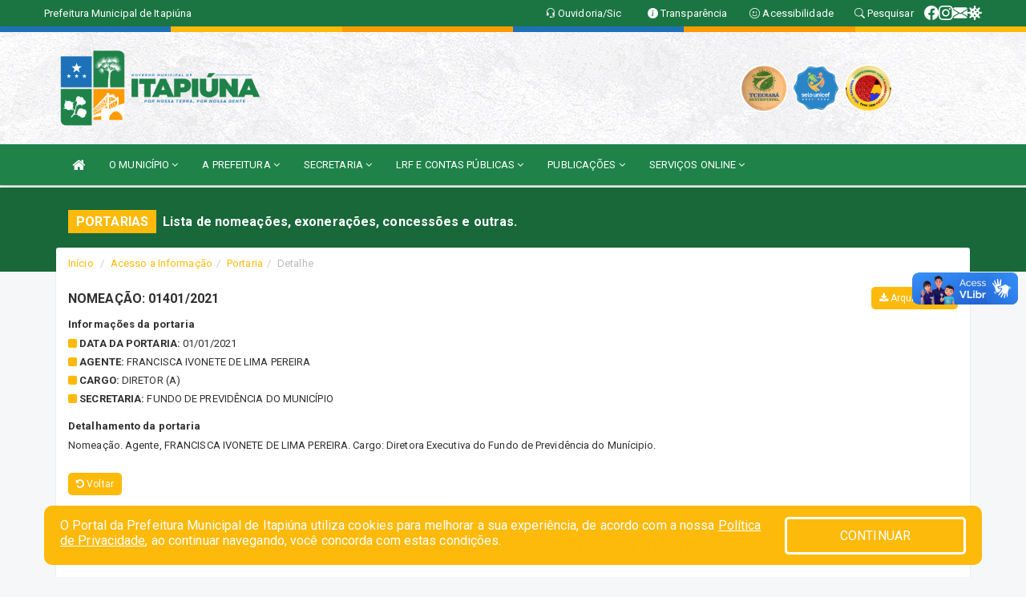

--- FILE ---
content_type: text/html; charset=utf-8
request_url: https://www.google.com/recaptcha/enterprise/anchor?ar=1&k=6Lfpno0rAAAAAKLuHiMwU8-MdXdGCKY9-FdmjwEF&co=aHR0cHM6Ly9pdGFwaXVuYS5jZS5nb3YuYnI6NDQz&hl=en&v=PoyoqOPhxBO7pBk68S4YbpHZ&size=normal&anchor-ms=40000&execute-ms=30000&cb=n4l8k7y4ihb2
body_size: 49520
content:
<!DOCTYPE HTML><html dir="ltr" lang="en"><head><meta http-equiv="Content-Type" content="text/html; charset=UTF-8">
<meta http-equiv="X-UA-Compatible" content="IE=edge">
<title>reCAPTCHA</title>
<style type="text/css">
/* cyrillic-ext */
@font-face {
  font-family: 'Roboto';
  font-style: normal;
  font-weight: 400;
  font-stretch: 100%;
  src: url(//fonts.gstatic.com/s/roboto/v48/KFO7CnqEu92Fr1ME7kSn66aGLdTylUAMa3GUBHMdazTgWw.woff2) format('woff2');
  unicode-range: U+0460-052F, U+1C80-1C8A, U+20B4, U+2DE0-2DFF, U+A640-A69F, U+FE2E-FE2F;
}
/* cyrillic */
@font-face {
  font-family: 'Roboto';
  font-style: normal;
  font-weight: 400;
  font-stretch: 100%;
  src: url(//fonts.gstatic.com/s/roboto/v48/KFO7CnqEu92Fr1ME7kSn66aGLdTylUAMa3iUBHMdazTgWw.woff2) format('woff2');
  unicode-range: U+0301, U+0400-045F, U+0490-0491, U+04B0-04B1, U+2116;
}
/* greek-ext */
@font-face {
  font-family: 'Roboto';
  font-style: normal;
  font-weight: 400;
  font-stretch: 100%;
  src: url(//fonts.gstatic.com/s/roboto/v48/KFO7CnqEu92Fr1ME7kSn66aGLdTylUAMa3CUBHMdazTgWw.woff2) format('woff2');
  unicode-range: U+1F00-1FFF;
}
/* greek */
@font-face {
  font-family: 'Roboto';
  font-style: normal;
  font-weight: 400;
  font-stretch: 100%;
  src: url(//fonts.gstatic.com/s/roboto/v48/KFO7CnqEu92Fr1ME7kSn66aGLdTylUAMa3-UBHMdazTgWw.woff2) format('woff2');
  unicode-range: U+0370-0377, U+037A-037F, U+0384-038A, U+038C, U+038E-03A1, U+03A3-03FF;
}
/* math */
@font-face {
  font-family: 'Roboto';
  font-style: normal;
  font-weight: 400;
  font-stretch: 100%;
  src: url(//fonts.gstatic.com/s/roboto/v48/KFO7CnqEu92Fr1ME7kSn66aGLdTylUAMawCUBHMdazTgWw.woff2) format('woff2');
  unicode-range: U+0302-0303, U+0305, U+0307-0308, U+0310, U+0312, U+0315, U+031A, U+0326-0327, U+032C, U+032F-0330, U+0332-0333, U+0338, U+033A, U+0346, U+034D, U+0391-03A1, U+03A3-03A9, U+03B1-03C9, U+03D1, U+03D5-03D6, U+03F0-03F1, U+03F4-03F5, U+2016-2017, U+2034-2038, U+203C, U+2040, U+2043, U+2047, U+2050, U+2057, U+205F, U+2070-2071, U+2074-208E, U+2090-209C, U+20D0-20DC, U+20E1, U+20E5-20EF, U+2100-2112, U+2114-2115, U+2117-2121, U+2123-214F, U+2190, U+2192, U+2194-21AE, U+21B0-21E5, U+21F1-21F2, U+21F4-2211, U+2213-2214, U+2216-22FF, U+2308-230B, U+2310, U+2319, U+231C-2321, U+2336-237A, U+237C, U+2395, U+239B-23B7, U+23D0, U+23DC-23E1, U+2474-2475, U+25AF, U+25B3, U+25B7, U+25BD, U+25C1, U+25CA, U+25CC, U+25FB, U+266D-266F, U+27C0-27FF, U+2900-2AFF, U+2B0E-2B11, U+2B30-2B4C, U+2BFE, U+3030, U+FF5B, U+FF5D, U+1D400-1D7FF, U+1EE00-1EEFF;
}
/* symbols */
@font-face {
  font-family: 'Roboto';
  font-style: normal;
  font-weight: 400;
  font-stretch: 100%;
  src: url(//fonts.gstatic.com/s/roboto/v48/KFO7CnqEu92Fr1ME7kSn66aGLdTylUAMaxKUBHMdazTgWw.woff2) format('woff2');
  unicode-range: U+0001-000C, U+000E-001F, U+007F-009F, U+20DD-20E0, U+20E2-20E4, U+2150-218F, U+2190, U+2192, U+2194-2199, U+21AF, U+21E6-21F0, U+21F3, U+2218-2219, U+2299, U+22C4-22C6, U+2300-243F, U+2440-244A, U+2460-24FF, U+25A0-27BF, U+2800-28FF, U+2921-2922, U+2981, U+29BF, U+29EB, U+2B00-2BFF, U+4DC0-4DFF, U+FFF9-FFFB, U+10140-1018E, U+10190-1019C, U+101A0, U+101D0-101FD, U+102E0-102FB, U+10E60-10E7E, U+1D2C0-1D2D3, U+1D2E0-1D37F, U+1F000-1F0FF, U+1F100-1F1AD, U+1F1E6-1F1FF, U+1F30D-1F30F, U+1F315, U+1F31C, U+1F31E, U+1F320-1F32C, U+1F336, U+1F378, U+1F37D, U+1F382, U+1F393-1F39F, U+1F3A7-1F3A8, U+1F3AC-1F3AF, U+1F3C2, U+1F3C4-1F3C6, U+1F3CA-1F3CE, U+1F3D4-1F3E0, U+1F3ED, U+1F3F1-1F3F3, U+1F3F5-1F3F7, U+1F408, U+1F415, U+1F41F, U+1F426, U+1F43F, U+1F441-1F442, U+1F444, U+1F446-1F449, U+1F44C-1F44E, U+1F453, U+1F46A, U+1F47D, U+1F4A3, U+1F4B0, U+1F4B3, U+1F4B9, U+1F4BB, U+1F4BF, U+1F4C8-1F4CB, U+1F4D6, U+1F4DA, U+1F4DF, U+1F4E3-1F4E6, U+1F4EA-1F4ED, U+1F4F7, U+1F4F9-1F4FB, U+1F4FD-1F4FE, U+1F503, U+1F507-1F50B, U+1F50D, U+1F512-1F513, U+1F53E-1F54A, U+1F54F-1F5FA, U+1F610, U+1F650-1F67F, U+1F687, U+1F68D, U+1F691, U+1F694, U+1F698, U+1F6AD, U+1F6B2, U+1F6B9-1F6BA, U+1F6BC, U+1F6C6-1F6CF, U+1F6D3-1F6D7, U+1F6E0-1F6EA, U+1F6F0-1F6F3, U+1F6F7-1F6FC, U+1F700-1F7FF, U+1F800-1F80B, U+1F810-1F847, U+1F850-1F859, U+1F860-1F887, U+1F890-1F8AD, U+1F8B0-1F8BB, U+1F8C0-1F8C1, U+1F900-1F90B, U+1F93B, U+1F946, U+1F984, U+1F996, U+1F9E9, U+1FA00-1FA6F, U+1FA70-1FA7C, U+1FA80-1FA89, U+1FA8F-1FAC6, U+1FACE-1FADC, U+1FADF-1FAE9, U+1FAF0-1FAF8, U+1FB00-1FBFF;
}
/* vietnamese */
@font-face {
  font-family: 'Roboto';
  font-style: normal;
  font-weight: 400;
  font-stretch: 100%;
  src: url(//fonts.gstatic.com/s/roboto/v48/KFO7CnqEu92Fr1ME7kSn66aGLdTylUAMa3OUBHMdazTgWw.woff2) format('woff2');
  unicode-range: U+0102-0103, U+0110-0111, U+0128-0129, U+0168-0169, U+01A0-01A1, U+01AF-01B0, U+0300-0301, U+0303-0304, U+0308-0309, U+0323, U+0329, U+1EA0-1EF9, U+20AB;
}
/* latin-ext */
@font-face {
  font-family: 'Roboto';
  font-style: normal;
  font-weight: 400;
  font-stretch: 100%;
  src: url(//fonts.gstatic.com/s/roboto/v48/KFO7CnqEu92Fr1ME7kSn66aGLdTylUAMa3KUBHMdazTgWw.woff2) format('woff2');
  unicode-range: U+0100-02BA, U+02BD-02C5, U+02C7-02CC, U+02CE-02D7, U+02DD-02FF, U+0304, U+0308, U+0329, U+1D00-1DBF, U+1E00-1E9F, U+1EF2-1EFF, U+2020, U+20A0-20AB, U+20AD-20C0, U+2113, U+2C60-2C7F, U+A720-A7FF;
}
/* latin */
@font-face {
  font-family: 'Roboto';
  font-style: normal;
  font-weight: 400;
  font-stretch: 100%;
  src: url(//fonts.gstatic.com/s/roboto/v48/KFO7CnqEu92Fr1ME7kSn66aGLdTylUAMa3yUBHMdazQ.woff2) format('woff2');
  unicode-range: U+0000-00FF, U+0131, U+0152-0153, U+02BB-02BC, U+02C6, U+02DA, U+02DC, U+0304, U+0308, U+0329, U+2000-206F, U+20AC, U+2122, U+2191, U+2193, U+2212, U+2215, U+FEFF, U+FFFD;
}
/* cyrillic-ext */
@font-face {
  font-family: 'Roboto';
  font-style: normal;
  font-weight: 500;
  font-stretch: 100%;
  src: url(//fonts.gstatic.com/s/roboto/v48/KFO7CnqEu92Fr1ME7kSn66aGLdTylUAMa3GUBHMdazTgWw.woff2) format('woff2');
  unicode-range: U+0460-052F, U+1C80-1C8A, U+20B4, U+2DE0-2DFF, U+A640-A69F, U+FE2E-FE2F;
}
/* cyrillic */
@font-face {
  font-family: 'Roboto';
  font-style: normal;
  font-weight: 500;
  font-stretch: 100%;
  src: url(//fonts.gstatic.com/s/roboto/v48/KFO7CnqEu92Fr1ME7kSn66aGLdTylUAMa3iUBHMdazTgWw.woff2) format('woff2');
  unicode-range: U+0301, U+0400-045F, U+0490-0491, U+04B0-04B1, U+2116;
}
/* greek-ext */
@font-face {
  font-family: 'Roboto';
  font-style: normal;
  font-weight: 500;
  font-stretch: 100%;
  src: url(//fonts.gstatic.com/s/roboto/v48/KFO7CnqEu92Fr1ME7kSn66aGLdTylUAMa3CUBHMdazTgWw.woff2) format('woff2');
  unicode-range: U+1F00-1FFF;
}
/* greek */
@font-face {
  font-family: 'Roboto';
  font-style: normal;
  font-weight: 500;
  font-stretch: 100%;
  src: url(//fonts.gstatic.com/s/roboto/v48/KFO7CnqEu92Fr1ME7kSn66aGLdTylUAMa3-UBHMdazTgWw.woff2) format('woff2');
  unicode-range: U+0370-0377, U+037A-037F, U+0384-038A, U+038C, U+038E-03A1, U+03A3-03FF;
}
/* math */
@font-face {
  font-family: 'Roboto';
  font-style: normal;
  font-weight: 500;
  font-stretch: 100%;
  src: url(//fonts.gstatic.com/s/roboto/v48/KFO7CnqEu92Fr1ME7kSn66aGLdTylUAMawCUBHMdazTgWw.woff2) format('woff2');
  unicode-range: U+0302-0303, U+0305, U+0307-0308, U+0310, U+0312, U+0315, U+031A, U+0326-0327, U+032C, U+032F-0330, U+0332-0333, U+0338, U+033A, U+0346, U+034D, U+0391-03A1, U+03A3-03A9, U+03B1-03C9, U+03D1, U+03D5-03D6, U+03F0-03F1, U+03F4-03F5, U+2016-2017, U+2034-2038, U+203C, U+2040, U+2043, U+2047, U+2050, U+2057, U+205F, U+2070-2071, U+2074-208E, U+2090-209C, U+20D0-20DC, U+20E1, U+20E5-20EF, U+2100-2112, U+2114-2115, U+2117-2121, U+2123-214F, U+2190, U+2192, U+2194-21AE, U+21B0-21E5, U+21F1-21F2, U+21F4-2211, U+2213-2214, U+2216-22FF, U+2308-230B, U+2310, U+2319, U+231C-2321, U+2336-237A, U+237C, U+2395, U+239B-23B7, U+23D0, U+23DC-23E1, U+2474-2475, U+25AF, U+25B3, U+25B7, U+25BD, U+25C1, U+25CA, U+25CC, U+25FB, U+266D-266F, U+27C0-27FF, U+2900-2AFF, U+2B0E-2B11, U+2B30-2B4C, U+2BFE, U+3030, U+FF5B, U+FF5D, U+1D400-1D7FF, U+1EE00-1EEFF;
}
/* symbols */
@font-face {
  font-family: 'Roboto';
  font-style: normal;
  font-weight: 500;
  font-stretch: 100%;
  src: url(//fonts.gstatic.com/s/roboto/v48/KFO7CnqEu92Fr1ME7kSn66aGLdTylUAMaxKUBHMdazTgWw.woff2) format('woff2');
  unicode-range: U+0001-000C, U+000E-001F, U+007F-009F, U+20DD-20E0, U+20E2-20E4, U+2150-218F, U+2190, U+2192, U+2194-2199, U+21AF, U+21E6-21F0, U+21F3, U+2218-2219, U+2299, U+22C4-22C6, U+2300-243F, U+2440-244A, U+2460-24FF, U+25A0-27BF, U+2800-28FF, U+2921-2922, U+2981, U+29BF, U+29EB, U+2B00-2BFF, U+4DC0-4DFF, U+FFF9-FFFB, U+10140-1018E, U+10190-1019C, U+101A0, U+101D0-101FD, U+102E0-102FB, U+10E60-10E7E, U+1D2C0-1D2D3, U+1D2E0-1D37F, U+1F000-1F0FF, U+1F100-1F1AD, U+1F1E6-1F1FF, U+1F30D-1F30F, U+1F315, U+1F31C, U+1F31E, U+1F320-1F32C, U+1F336, U+1F378, U+1F37D, U+1F382, U+1F393-1F39F, U+1F3A7-1F3A8, U+1F3AC-1F3AF, U+1F3C2, U+1F3C4-1F3C6, U+1F3CA-1F3CE, U+1F3D4-1F3E0, U+1F3ED, U+1F3F1-1F3F3, U+1F3F5-1F3F7, U+1F408, U+1F415, U+1F41F, U+1F426, U+1F43F, U+1F441-1F442, U+1F444, U+1F446-1F449, U+1F44C-1F44E, U+1F453, U+1F46A, U+1F47D, U+1F4A3, U+1F4B0, U+1F4B3, U+1F4B9, U+1F4BB, U+1F4BF, U+1F4C8-1F4CB, U+1F4D6, U+1F4DA, U+1F4DF, U+1F4E3-1F4E6, U+1F4EA-1F4ED, U+1F4F7, U+1F4F9-1F4FB, U+1F4FD-1F4FE, U+1F503, U+1F507-1F50B, U+1F50D, U+1F512-1F513, U+1F53E-1F54A, U+1F54F-1F5FA, U+1F610, U+1F650-1F67F, U+1F687, U+1F68D, U+1F691, U+1F694, U+1F698, U+1F6AD, U+1F6B2, U+1F6B9-1F6BA, U+1F6BC, U+1F6C6-1F6CF, U+1F6D3-1F6D7, U+1F6E0-1F6EA, U+1F6F0-1F6F3, U+1F6F7-1F6FC, U+1F700-1F7FF, U+1F800-1F80B, U+1F810-1F847, U+1F850-1F859, U+1F860-1F887, U+1F890-1F8AD, U+1F8B0-1F8BB, U+1F8C0-1F8C1, U+1F900-1F90B, U+1F93B, U+1F946, U+1F984, U+1F996, U+1F9E9, U+1FA00-1FA6F, U+1FA70-1FA7C, U+1FA80-1FA89, U+1FA8F-1FAC6, U+1FACE-1FADC, U+1FADF-1FAE9, U+1FAF0-1FAF8, U+1FB00-1FBFF;
}
/* vietnamese */
@font-face {
  font-family: 'Roboto';
  font-style: normal;
  font-weight: 500;
  font-stretch: 100%;
  src: url(//fonts.gstatic.com/s/roboto/v48/KFO7CnqEu92Fr1ME7kSn66aGLdTylUAMa3OUBHMdazTgWw.woff2) format('woff2');
  unicode-range: U+0102-0103, U+0110-0111, U+0128-0129, U+0168-0169, U+01A0-01A1, U+01AF-01B0, U+0300-0301, U+0303-0304, U+0308-0309, U+0323, U+0329, U+1EA0-1EF9, U+20AB;
}
/* latin-ext */
@font-face {
  font-family: 'Roboto';
  font-style: normal;
  font-weight: 500;
  font-stretch: 100%;
  src: url(//fonts.gstatic.com/s/roboto/v48/KFO7CnqEu92Fr1ME7kSn66aGLdTylUAMa3KUBHMdazTgWw.woff2) format('woff2');
  unicode-range: U+0100-02BA, U+02BD-02C5, U+02C7-02CC, U+02CE-02D7, U+02DD-02FF, U+0304, U+0308, U+0329, U+1D00-1DBF, U+1E00-1E9F, U+1EF2-1EFF, U+2020, U+20A0-20AB, U+20AD-20C0, U+2113, U+2C60-2C7F, U+A720-A7FF;
}
/* latin */
@font-face {
  font-family: 'Roboto';
  font-style: normal;
  font-weight: 500;
  font-stretch: 100%;
  src: url(//fonts.gstatic.com/s/roboto/v48/KFO7CnqEu92Fr1ME7kSn66aGLdTylUAMa3yUBHMdazQ.woff2) format('woff2');
  unicode-range: U+0000-00FF, U+0131, U+0152-0153, U+02BB-02BC, U+02C6, U+02DA, U+02DC, U+0304, U+0308, U+0329, U+2000-206F, U+20AC, U+2122, U+2191, U+2193, U+2212, U+2215, U+FEFF, U+FFFD;
}
/* cyrillic-ext */
@font-face {
  font-family: 'Roboto';
  font-style: normal;
  font-weight: 900;
  font-stretch: 100%;
  src: url(//fonts.gstatic.com/s/roboto/v48/KFO7CnqEu92Fr1ME7kSn66aGLdTylUAMa3GUBHMdazTgWw.woff2) format('woff2');
  unicode-range: U+0460-052F, U+1C80-1C8A, U+20B4, U+2DE0-2DFF, U+A640-A69F, U+FE2E-FE2F;
}
/* cyrillic */
@font-face {
  font-family: 'Roboto';
  font-style: normal;
  font-weight: 900;
  font-stretch: 100%;
  src: url(//fonts.gstatic.com/s/roboto/v48/KFO7CnqEu92Fr1ME7kSn66aGLdTylUAMa3iUBHMdazTgWw.woff2) format('woff2');
  unicode-range: U+0301, U+0400-045F, U+0490-0491, U+04B0-04B1, U+2116;
}
/* greek-ext */
@font-face {
  font-family: 'Roboto';
  font-style: normal;
  font-weight: 900;
  font-stretch: 100%;
  src: url(//fonts.gstatic.com/s/roboto/v48/KFO7CnqEu92Fr1ME7kSn66aGLdTylUAMa3CUBHMdazTgWw.woff2) format('woff2');
  unicode-range: U+1F00-1FFF;
}
/* greek */
@font-face {
  font-family: 'Roboto';
  font-style: normal;
  font-weight: 900;
  font-stretch: 100%;
  src: url(//fonts.gstatic.com/s/roboto/v48/KFO7CnqEu92Fr1ME7kSn66aGLdTylUAMa3-UBHMdazTgWw.woff2) format('woff2');
  unicode-range: U+0370-0377, U+037A-037F, U+0384-038A, U+038C, U+038E-03A1, U+03A3-03FF;
}
/* math */
@font-face {
  font-family: 'Roboto';
  font-style: normal;
  font-weight: 900;
  font-stretch: 100%;
  src: url(//fonts.gstatic.com/s/roboto/v48/KFO7CnqEu92Fr1ME7kSn66aGLdTylUAMawCUBHMdazTgWw.woff2) format('woff2');
  unicode-range: U+0302-0303, U+0305, U+0307-0308, U+0310, U+0312, U+0315, U+031A, U+0326-0327, U+032C, U+032F-0330, U+0332-0333, U+0338, U+033A, U+0346, U+034D, U+0391-03A1, U+03A3-03A9, U+03B1-03C9, U+03D1, U+03D5-03D6, U+03F0-03F1, U+03F4-03F5, U+2016-2017, U+2034-2038, U+203C, U+2040, U+2043, U+2047, U+2050, U+2057, U+205F, U+2070-2071, U+2074-208E, U+2090-209C, U+20D0-20DC, U+20E1, U+20E5-20EF, U+2100-2112, U+2114-2115, U+2117-2121, U+2123-214F, U+2190, U+2192, U+2194-21AE, U+21B0-21E5, U+21F1-21F2, U+21F4-2211, U+2213-2214, U+2216-22FF, U+2308-230B, U+2310, U+2319, U+231C-2321, U+2336-237A, U+237C, U+2395, U+239B-23B7, U+23D0, U+23DC-23E1, U+2474-2475, U+25AF, U+25B3, U+25B7, U+25BD, U+25C1, U+25CA, U+25CC, U+25FB, U+266D-266F, U+27C0-27FF, U+2900-2AFF, U+2B0E-2B11, U+2B30-2B4C, U+2BFE, U+3030, U+FF5B, U+FF5D, U+1D400-1D7FF, U+1EE00-1EEFF;
}
/* symbols */
@font-face {
  font-family: 'Roboto';
  font-style: normal;
  font-weight: 900;
  font-stretch: 100%;
  src: url(//fonts.gstatic.com/s/roboto/v48/KFO7CnqEu92Fr1ME7kSn66aGLdTylUAMaxKUBHMdazTgWw.woff2) format('woff2');
  unicode-range: U+0001-000C, U+000E-001F, U+007F-009F, U+20DD-20E0, U+20E2-20E4, U+2150-218F, U+2190, U+2192, U+2194-2199, U+21AF, U+21E6-21F0, U+21F3, U+2218-2219, U+2299, U+22C4-22C6, U+2300-243F, U+2440-244A, U+2460-24FF, U+25A0-27BF, U+2800-28FF, U+2921-2922, U+2981, U+29BF, U+29EB, U+2B00-2BFF, U+4DC0-4DFF, U+FFF9-FFFB, U+10140-1018E, U+10190-1019C, U+101A0, U+101D0-101FD, U+102E0-102FB, U+10E60-10E7E, U+1D2C0-1D2D3, U+1D2E0-1D37F, U+1F000-1F0FF, U+1F100-1F1AD, U+1F1E6-1F1FF, U+1F30D-1F30F, U+1F315, U+1F31C, U+1F31E, U+1F320-1F32C, U+1F336, U+1F378, U+1F37D, U+1F382, U+1F393-1F39F, U+1F3A7-1F3A8, U+1F3AC-1F3AF, U+1F3C2, U+1F3C4-1F3C6, U+1F3CA-1F3CE, U+1F3D4-1F3E0, U+1F3ED, U+1F3F1-1F3F3, U+1F3F5-1F3F7, U+1F408, U+1F415, U+1F41F, U+1F426, U+1F43F, U+1F441-1F442, U+1F444, U+1F446-1F449, U+1F44C-1F44E, U+1F453, U+1F46A, U+1F47D, U+1F4A3, U+1F4B0, U+1F4B3, U+1F4B9, U+1F4BB, U+1F4BF, U+1F4C8-1F4CB, U+1F4D6, U+1F4DA, U+1F4DF, U+1F4E3-1F4E6, U+1F4EA-1F4ED, U+1F4F7, U+1F4F9-1F4FB, U+1F4FD-1F4FE, U+1F503, U+1F507-1F50B, U+1F50D, U+1F512-1F513, U+1F53E-1F54A, U+1F54F-1F5FA, U+1F610, U+1F650-1F67F, U+1F687, U+1F68D, U+1F691, U+1F694, U+1F698, U+1F6AD, U+1F6B2, U+1F6B9-1F6BA, U+1F6BC, U+1F6C6-1F6CF, U+1F6D3-1F6D7, U+1F6E0-1F6EA, U+1F6F0-1F6F3, U+1F6F7-1F6FC, U+1F700-1F7FF, U+1F800-1F80B, U+1F810-1F847, U+1F850-1F859, U+1F860-1F887, U+1F890-1F8AD, U+1F8B0-1F8BB, U+1F8C0-1F8C1, U+1F900-1F90B, U+1F93B, U+1F946, U+1F984, U+1F996, U+1F9E9, U+1FA00-1FA6F, U+1FA70-1FA7C, U+1FA80-1FA89, U+1FA8F-1FAC6, U+1FACE-1FADC, U+1FADF-1FAE9, U+1FAF0-1FAF8, U+1FB00-1FBFF;
}
/* vietnamese */
@font-face {
  font-family: 'Roboto';
  font-style: normal;
  font-weight: 900;
  font-stretch: 100%;
  src: url(//fonts.gstatic.com/s/roboto/v48/KFO7CnqEu92Fr1ME7kSn66aGLdTylUAMa3OUBHMdazTgWw.woff2) format('woff2');
  unicode-range: U+0102-0103, U+0110-0111, U+0128-0129, U+0168-0169, U+01A0-01A1, U+01AF-01B0, U+0300-0301, U+0303-0304, U+0308-0309, U+0323, U+0329, U+1EA0-1EF9, U+20AB;
}
/* latin-ext */
@font-face {
  font-family: 'Roboto';
  font-style: normal;
  font-weight: 900;
  font-stretch: 100%;
  src: url(//fonts.gstatic.com/s/roboto/v48/KFO7CnqEu92Fr1ME7kSn66aGLdTylUAMa3KUBHMdazTgWw.woff2) format('woff2');
  unicode-range: U+0100-02BA, U+02BD-02C5, U+02C7-02CC, U+02CE-02D7, U+02DD-02FF, U+0304, U+0308, U+0329, U+1D00-1DBF, U+1E00-1E9F, U+1EF2-1EFF, U+2020, U+20A0-20AB, U+20AD-20C0, U+2113, U+2C60-2C7F, U+A720-A7FF;
}
/* latin */
@font-face {
  font-family: 'Roboto';
  font-style: normal;
  font-weight: 900;
  font-stretch: 100%;
  src: url(//fonts.gstatic.com/s/roboto/v48/KFO7CnqEu92Fr1ME7kSn66aGLdTylUAMa3yUBHMdazQ.woff2) format('woff2');
  unicode-range: U+0000-00FF, U+0131, U+0152-0153, U+02BB-02BC, U+02C6, U+02DA, U+02DC, U+0304, U+0308, U+0329, U+2000-206F, U+20AC, U+2122, U+2191, U+2193, U+2212, U+2215, U+FEFF, U+FFFD;
}

</style>
<link rel="stylesheet" type="text/css" href="https://www.gstatic.com/recaptcha/releases/PoyoqOPhxBO7pBk68S4YbpHZ/styles__ltr.css">
<script nonce="Yo1QCdZ3Lq2AFkQ_eYOTyg" type="text/javascript">window['__recaptcha_api'] = 'https://www.google.com/recaptcha/enterprise/';</script>
<script type="text/javascript" src="https://www.gstatic.com/recaptcha/releases/PoyoqOPhxBO7pBk68S4YbpHZ/recaptcha__en.js" nonce="Yo1QCdZ3Lq2AFkQ_eYOTyg">
      
    </script></head>
<body><div id="rc-anchor-alert" class="rc-anchor-alert"></div>
<input type="hidden" id="recaptcha-token" value="[base64]">
<script type="text/javascript" nonce="Yo1QCdZ3Lq2AFkQ_eYOTyg">
      recaptcha.anchor.Main.init("[\x22ainput\x22,[\x22bgdata\x22,\x22\x22,\[base64]/[base64]/MjU1Ong/[base64]/[base64]/[base64]/[base64]/[base64]/[base64]/[base64]/[base64]/[base64]/[base64]/[base64]/[base64]/[base64]/[base64]/[base64]\\u003d\x22,\[base64]\\u003d\x22,\x22b04sasKhwqrDiXHDiSIxw4nCtFnDg8OnT8KjwrN5wr/Dp8KBwro2wo7CisKyw51kw4hmwrXDvMOAw4/CoSzDhxrCiMOSbTTCtsK5FMOgwpXClkjDgcKMw4xNf8Kaw5UJA8OLdcK7woYrPcKQw6PDqcOgRDjCkVvDoVYIwoEQW1haNRTDj1fCo8O4JQtRw4Eawrlrw7vDncKAw4kKDsKWw6p5wpwJwqnCsTXDn23CvMK9w7vDr1/CusO+wo7CqwvCosOzR8KDCx7ClQ7Cj0fDpMO/OkRLwrHDt8Oqw6Z/VhNOwrTDpWfDkMK8eyTCtMOXw4TCpsKUwoTCusK7wrspwrXCvEvClBnCvVDDvsKaKBrDhsKZGsO+RcOuC1lOw4zCjU3DlTcRw4zCs8OCwoVfFMKiPyBIEsKsw5UIwoPChsOZJsKJYRpIwqHDq23DikQoJDXDksOYwp5Qw6RMwr/CimfCqcOpUMOMwr4oPsOpHMKkw53Du3EzB8O3U0zCqQ/DtT8MQsOyw6bDjEsyeMKvwqFQJsO6aAjCsMKgBsK3QMOZLzjCrsO0BcO8FUUeeGTDkcKCP8KWwpl3E2ZKw5sdVsKWw7HDtcOmFMKTwrZTTmvDskbCv0VNJsKBL8ONw4XDpA/DtsKEMcOOGHfChMOdGU0rZiDCiiDClMOww6XDjzjDh0xRw4JqcSszElBVd8KrwqHDhQHCkjXDksOYw7c4wr5hwo4OWcKlccOmw5ZxHTE0SE7DtFkbfsOawqldwq/[base64]/DigADSUtka8KCwpzDqBtmw6MXW8OowrtgfcKvw6nDsVtywpkTwo9Hwp4uwrPCul/CgMKLEBvCq2bDtcOBGEvCiMKuahfCnsOyd2Myw4/CuFjDlcOOWMKhUQ/CtMK4w7HDrsKVwrLDukQVSnhCTcKMBklZwrRZYsOIwr9bN3hUw7/CuREHHSB5w7jDkMOvFsOcw7tWw5N9w7UhwrLDkUp5KRNFOjtJOnfCqcOSVTMCBGjDvGDDryHDnsObGV1QNH0Te8KXwr3DqEZdNx4sw4LCjcOKIsO5w4IgcsOrDWINN1nCosK+BDzCiydpeMKmw6fCk8KJEMKeCcOGBR3DosOhwpnDhDHDvGR9RMKawo/DrcOfw51Hw5gOw6LCkFHDmBVZGsOCwrTCucKWIC9vaMK+w5VTwrTDtFrCocK5QHg4w4oywotIU8KOchIMb8ObacO/w7PCuDd0wr1VwonDn2oowqg/w63DhMKZZ8KBw4PDqjVsw49xKT4Ew5TCvsKSw4nDr8KwYn7DpWPCucKvTAodGkTDo8OHCsOJVz5EHiAYP0fDtsOrCHM3BH93wqXDkBTCs8KHw45ow67Ck20WwpFNwqtcV0zDn8OXF8Krwq/CvcK6W8OLfcOPADNIMRFVDGN1w67Ck2bCvXMBHVbDmcKNMWXDg8OZXFXCpSkZYsK3ZTDDgcKsworDk0IefMOFVMKwwrUjwp/CmMO0fhMVwpDChsOGwrUGeyPCvcKAw7UWw5DDhMKLdcOhewJ6wp7DpsOMw7F2wrLCjlbDqAkpTMOwwpwgKlQSKMOcccO4wrHDuMK/wrLDusK5w6ZAworCq8OCH8OmEsOmWiXCnMOZwpV0w6okwrglbzvCoTnDtyxcLsOCHXPDnMOUbcOdX0DCrsO1KsK2c3LDmMOOQwvDiRfDnsOMMsKyFinCh8K4TkUoXEthQsOKNw4Vw6ROB8KDw6Bcw7rCpFI4wp/CqMKIw7XDhMKUJcKwcz0gBBYlUwrDjsOaFnZ8J8K9U3TCi8K0w7zCtHEMwr3CocOCcBk2wqwyGMK6QMK2XhjCmMKCw74bLmXCmsOhP8KYw6w+w5XDsBbCogHDuFpLw5k/w7PDlcK2wrAbMjPDtMOYwofCvDx6w6rDqcK7GcKHw7/DpA/CkcOWwoDCocOmw7/CksOkw6jDgX3DvcKow7llZj9Xw6bCusONw7XDnAsnHijCpGdJGcK+KcK5w7fDlsKwwo54wqVMBcOsWjfCsgvDlUbDgcKjOMOtwq99M8K6csOewr3DrMO/IsKWGMKzw7LDvhkUFsOufRHCsUTDt0rDukIsw5sqDUjDpsK/wo3DpsOtD8KMAMOieMKKecKiN39Dw6oyWk8hwqPCocOWHRrDrcKgKMOWwog1woseW8OKwpXDj8K3OcKXQiDDk8OKLg9IFEbCoU8Uw54ywr/DtMK+R8KNdsKTwq5UwrA3K1QKMibDo8OvwrnDlcK+XkRzV8O3HApRw554MSh5QsOtH8KUHiDDtRzCoBA7wrXDvErDmArCrGNyw4xUbjBEMsK+V8OyCD1fOypcAMK4wqrDvB3DtcOkw4DDvXHCr8KZwrc8LWnCisKCJsKTdFBVw59UwpnCusKvwqrClMKcw5Z/cMOqw5FPecOCP3RYREXCgU7CoDvDg8KEwqLChsKfwoHCpxBoCsOffxjDh8KmwrVfKUjDrH/[base64]/[base64]/[base64]/[base64]/DphIXwrrDmcO1wpXCvcKwYsO1wrPCnVfCvRvDnF9Qwp/DgH/CksKVBX4RQMO/w67DgyJ8GxDDm8O4IcKFwqHDlyHCoMOrO8O/W2FKTcOoV8OnPS4yR8OZHcKRwofDmcKiwqDDizFuw6J3w6DDoMOTC8OVe8K0HcOmO8OKZcKpw5HDpG3CqkfDsXUkDcOcw57CpcOUwo/DicKcesOnwrPDuGU7BSjCui/DgDtrM8KWwpzDmQ7DrCgiHcK2wr5hw6xAZAvClk0pdcKWwovCr8ODw4UZfsKDXsO7w4FQw5x8wpzDnMKZwoAjWU/CvMK/[base64]/[base64]/DlxHDv8OIBSFAwrbDqxbCgl/CqV7DhA3DlDrClcOYwoEDXcOmVU9rJMK/[base64]/DsEXCscKeZcOKwovCigvCrCIkK8OiDcKfwrXDhTDDgMKZwq3CrMKpwqgKGhrDhMOFAE0Ya8KZwp84w5QQwq3CsXVswpokw47DvQYtDSMGBCPCpcK3b8OmSiAwwqJNf8O1w5U/VsOqw6U8wrXDl2hdXsKEElFXEsOCKkjCimrCv8OPVALDhDYPwp18Vjozw7PDqjbDq0l7SRM2w5/Domhjwr9Rw5Imw65nfsKdwrzDlVLDisO8w6fDvMORw4BCCsOJwpcLwqMmwqNYIMOcGcK2wr/[base64]/DhBN/[base64]/DhMOXK8K5wpQQOMKXDMOgw47CoSLCtE9JeMKpw6YDHnsSZ14hY8OdQDDCtMOqw5VlwodfwrZdeyTDux/DksOCwpbCnQUIw5PDigFwwofDuUPClDcjNGTDi8K0w7HClMKAw7sjwqzDky3DlMO8wqvCrTzDnx/[base64]/HMOpXh/DkMOWJ8KKKVsBYMKTDwspBgERw5TDq8OCHcKMwpV8SirCoWvCvMKWUgw8woAjHsOYGBXDtcKeZwIFw67DocKRZGNLLcKvwpxcalQnAMOjOAvCnQjDlGtwBnXDsDl/w7Jdwr5kIRARBnDCk8Omw7YVaMOrNzRKJMK6Sl9BwrpWworDjnYCQWnDjxjDksKDOcO0woTCr3xoRsOCwoZ3ScKDAnjDmHYIDl4IPXrCtcOEw5/DosKLwpfDosORZsKUQBUcw5jCn2dpw4AwZ8KdRXHCj8KYw4/CmMO6w6jDncOXIMK3AsOsw5rCuRbCucOcw5dzeGxMwqbDnMOAcsOoZcOJFsKMw6skPHlHZiJYEF/DpDbCm0zChcKkwqHCqkzDncOUScK2d8O1aiUGwrIhBVAFwqsdwrPClsOzwpN9VHnDiMOnwo7Cih/DqsOuwpdEZsO6wrVLBsOGfB7CpwlfwoB1Th7DvyDCkljCjcOyNMKcPXHDosODw6jDk01Bw6fCkMOYwrjDpsO5XcKdAldMJsKIw6hgHzXCtUfCsV/[base64]/CiBnCj8Oiw6XCtyDCi8K1McKXw7krwrvCrsOYw6oBFsO4AMOBw4LCmQNXIBvDqAvCpnzDv8KQZ8O/NQkgw55oAFPCoMKPLcK8w7kvwoEqw7kaw7jDu8KFwpTCukUdM33Dr8Osw67DjsO7wp7DuiVOwrt/w6TDnHrCrsO0ecK1wr3DgMKbX8O3cXYzCcOuwr/[base64]/[base64]/CvcOnwpNzPUrDqMONw68iTsO0w6YYwqsiw7LCrVXChmQsw5LDjsOow45nw7UFHcKVR8Kkw4/CiAnCmmzDjHbDhMOqe8OccMKPG8KSM8Oew7FKw4jDo8KMw47CrcOWw7XDrsOMUAYQw79fX8O6GDvDusKweRPDlVomccOiCsOBUcO8w7gmw4Q1w7V2w4JHIlEBdTjClHwPwpzDuMK9cy/[base64]/CoMKXw51Xw61XaHcVb8KHw4ZHw5EuwqnClwkEw7LChEU1wprChRARNRVyUCRxbhhuw7obe8KabcKPKzvDjF/ClcKKw5IcbiDCh2ZHwpPDucKUwoTDmcORw5TDp8OlwqgYwqjCmGvCrcKkVcKYw5x1w40Cw71ILMKEUxTDoU9vw47ClsK9ewfCpBwfwpMMG8OZw6nDq2XClMKoQCzDn8K8UV7DgcO8PA3CpGPDp2N4ZsKCw78mw4rDjy/DscKDwqLDoMKfdMOAwrtzw5vDr8OSw4d9w7XCscKgdcOLwpU1HcObVjhWw4XCm8Kbwo0lMUHDhEPDtCoEYXxKw5PCiMK7wqLCrcKBVsKDw7HCjlEeGMO6wrBuwprCkMOseBrCoMKKwq7Cjiofw6/CuUh3w5xlKcK8w70VBcOHEsKwB8O6GcOgw73DoCLCtcOVcm81PFvDkMOvTcKJIGA6WkITw49TwotgdMOZwp8naAleD8O5acOtw5nDmwPCq8OKw7/ClQLDqDbDvMKZGcOwwphte8KxWsK5QyvClsO+wqTDhD5owrPDjsOabwLDvcOlwqrCvQLCgMKIT3Ejw5ZEJcOUw5MXw5vDo2fDnwgfPcOLw50mG8KPMEnDqhpQw7DCu8OXeMKWwqHCvGrDs8K1PATCmCvDl8OVFMKEesOWwrTDh8KFO8Ovwo/CpcKAw4PCnD3DjcOrEWVWT27CjRhjwrxAwpkww4XCnCBKa8KHLcOwEcORwo0kXcONwoTCqMOtBSHDocKXw4gmN8K+dGoew5NYLcKBbShGCXxww7F8dmJZFsKUFsOAFMO3wpHCrcKqw6Miw6BqfcO/wrw5Tlo2wrHDrlsgH8OPVkomwpbDmcKmwr86w7zCmsOxTMO2w4/DjirCpcOfLsODw4vDgmDCtS/Ch8KYwoAjwqbCl3XCscO/C8OmA1XDkcOBIcOkKcO9w5sSwqlqwrcmPUbCvUrDnTPDisOzCnJWKyTCkEkswrYsTlTCvsK3ThIBc8KYw7Vow6vCuWrDmsKkw61ew7PDgMKqwpRIS8O7wpV5wq7Dm8OdaGrCsWrDlMOJwqM+fDHCqcObPxDDt8OPYMKDQhcVRsKowoDCrcK3aG/Ci8OrwrkJGhjDksOucSDCqsK6CA7DncOCw5NywrHDiBHCiyV5w50GO8OKwqV5w55sB8O/XWRWX0YAScOWZEszVMOCw6gjUznDmG/CnyEYUi4yw4XCs8K6Y8K7w7EkOMKHwq40XwfCjAzCnDtRw7JLw4zCrAPCq8Opw6XDhi3CjWbCkwk8DMOsQsK4wqYAQ3bCo8K1KsKPw4DCoTt1wpLDk8K3bHZJwpoRCsKgw6V0wo3DnwbDpl/DuV7DuxwXwoZJeRnCiWrCmsKqw6Zmci7DqcKnb1wgwr7DgcKuw7PDnAxpQ8Ocwq1dw5o/PcOuDMO5QsOzwrYRMMOcKsKaTsK+wq7CkMKTZT9RbxhVDB5cwp9Fwq/[base64]/fMKyYcOlDcK9w6nCscK4cCwDc8OyXBPDtMOCwoRnawkcCsKxSFUrw6/DicKeVMKLXMKJw5/[base64]/FX5MSCtUB07CpTdtdn5Rw6nCt8KdfcKyPlZKw6TCgFvChFbCo8OJw7rDjCsqd8OKwrYJUMKYdwzCn2PCn8KBwqBewpDDqW/DucKSR0hcwqPDh8OoasONQ8K9wq/DlX3Dql0vDh/[base64]/DlhDDkQPCpsOAc11mX8KLWzMdw4kZVUAewrMdwqjCtMKbwq/DncOQVQ5Ew77Dk8Kzw6k2VMKFJD3DncObw5oIwqAZYgHDhsOADTR1ECfDi3LDhl8vwoUWwpwVZ8OZw5lfI8KXw60/Y8ODw40UO3cuOgtUwqDCsSA0W1/CpH4uAMKrWgEfP0p5Iw0/FsOow5nCu8Kmw7hywrsmXsK6f8O4wqdcwrPDo8OMMyQEEiPCh8Ojw45JTcO3w6XCnFRzw6XDoBHCpMKCJMKuw4JLLkwdKAhfwr1GZhDDscKiJcOlUMKyNcKzwpDDo8KbfQ1yPCfCjMO0UknCqHfDrA44w5wYW8OpwqoEw6bCvVQyw53DhcK7w7VcO8OLwq/CpX3DhMK+w6YXDgULwp7Ct8K5wqXCtGF0XHczanbCucKzw7LCvsK4wqsPw6Qdw4XCh8Oiw5ZXbmPCsE7DkFV7DH7DgMKgOcK8FXV3w7rDoEM9Vg/DosK/[base64]/CvcOVw7vDjMOIw7TCvMO0woHCmsOUZsODYybDokfCuMOqXcOJwpwBWSl0CwXDoA1tZkzDkDUow7JlZRIOccKwwqHDu8Kjw6zCvW3CtWfCvFYjcsOTZ8OtwrROFDzCtG1bwpxWwr/CrDowwq7CijHDs00PQSrDsCLDjhhjw5ghQ8KsMsKOE0LDosOVwpnCq8KCwrjDr8OdBMK7bMKHwoJhw4zDs8KZwpEEwrHDrMKNO1bCqwgRwoXDuibCikDCrMKCwoY2wpvCnGvCpQtcI8Ohw7TClsOWAwDCk8OAwqQRw43CuCbChsOea8O4wqrDn8O/[base64]/[base64]/[base64]/DvGJwwqgZDsKIw6odwqLCs8ORw63CqDcYOMODD8OSGjvChA7Dv8KPwrluS8O8w445d8KGw5JLwqVeE8KtBn3Cj3LCsMK5HDEWw5AAEi7ClV1HwoLCl8OVWcK7asOJDcKbw6TCrMOLwrt7w5VqTgzCjmZDa0Niw7F4csKGwoIgwpXDoidID8O/[base64]/Cn3/CnlbDosKddsOvecO/ecKNwrF9wohIMV3CjsObY8O5GTNkfMKDP8KJw5TCocO1w7gYT0rCucOqw6ZCdsKSw5rDl1vDjk97woU8w6EmwqTCqU5Gw5zDlFLDn8O6aXggCzMow4/[base64]/CnMKIwr1TEiDCjsKAwo4DfTs/w4w7T2XDkTfChnEpw5rDjGXCnsK4OMKWwo4Aw6EWRmAGfCVlw43DgRBTw4vCugHCnQU8QhPCt8OrcgTCvsKzXsKtwrQcw5rCvXl6w4Maw4tWw5fCkMO1TVfCl8Kdw7nDojXDvcO/wojDl8OwUsOSw5vDtgtqLcOkw5QgAHYhw5nDgxHCpjdZCU7Ck0rCr0ZCKcOGDR46wq4Vw65xwpjCgBrCiBPClsOHVkdNacOUYBHDrVMOHEwswqfDmcOvNTk/UsOjY8KYw5kbw47Dj8ODwr5iNDExCw5uM8Oga8Krc8OpLDPDsWLDqlzCvwBQKxULwqFkPFjDm0Y0DMOUwq8tRsKNw5BgwplBw7XCssKJwpLDpTvDuU3CnhJXw4Bxw7/DhcORw4jDuBddwqLCtmDCi8KHw7MVw4DDpnzDsUwXVmQuEzHCr8KTwrVdwqHDkC3DvsOiwopHw77DusKeZsKBMcOZShjCgzl/w6LCocOcw5LDnMOmIcOmBQATwrRYKmPDksOxwp9pw53CglXDtG/Ct8O7U8OPw78Pw7h4WRfCqG/CgSd1ahDCkC7DuMK6NxLDiVRew7fCmMKJw5DCi3Zrw4JCE0PCoxJYwpTDr8OWAcO6TTg1CWvCkQnClcOlwo/DocOowpXDusO/[base64]/DjB4Ow7UPWcKkCh3Dtw5rw4tdwrJ3YQnDhAsQw74ZbMKTwq45EcKCwpFLw5cIMcKSfC0DO8K6Q8KWdUg2wrF8aWPDlsO8BcKqw4fCqQHDuXvClMOEw5PDtVNvcsO9wpPCqcOKT8KUwq18wpnDscOXXMKia8OSw6jCiMOgOE0vwr0mOMKrGMOxw6/[base64]/CgcOzUzVcw4pLw4lKwpHDvyHDgwjDhcKKd1nDhHXCtcOsf8Kbw4IVW8KaAB7ChcKnw57DhhnDu3jDqFQtwqXCj13Do8OIZsO3ZDd4QlLCusKLwrx5w5Z6wpVqwo/Dp8KPUMK/a8OEwodcdih4bMO7aVwmwrQZNBYewos1wqN2bSktEwh/wqvDpzrDp3rDq8OfwpAHw4bDnTzDq8OmD1HDvkZdwprCkD1DRxXDhxBjw7rDpxkawqbCusOXw6HCrAfChxzCnmAbRAktwpPChQkbwqbCtcO+wp/[base64]/DuAfCkcOTcT/DrErCsB7DrmHClMKdDcOsJcKRw6jCuMKPOw7Ck8Onw6EzfWDCk8OyZ8KmKcKZT8Opax7Co1jCqAzDkWtPLHhFJlt+w7Aew63CgAnDnsOzCG0pCC7DmMKpw5wCw5lEbSXCpcOwwrjDoMOYw6nCpSXDo8OQw7UewrnDoMKgw6tbFTjDosKsYsKUH8O/[base64]/wqPDilQjMFdOGF1/[base64]/CsMKVw7vCs8OcwoBKN8KQfxPCiMK1wr/DgXZWE8K1AAjDkFLClcOyIGUcw75iPMOww4fCrFUoCTRLw47CiCXDj8OUw57CmxbDgsOlAA/Ct2EUw75rw6/[base64]/CsVvDk8Ocw7zDkBDCgsOKVGXDlsKBfAjDlcObw5MfPMOzw6rCgxzCoMOfb8KXPsKKw4bDhHPDjMORRsKMw4PCi1Rrw79ELcOZwpXDnUwcwpIlwoXCuG/Dhhkgw57ComjDmTgsHsOwBRHCgV93IcODP0wnIMKmHMKZVCPCkAXDl8OxbG59w5dwwpEXRMK8w4TCjMKpFHrCksO7w5AawrUFwoF2HzbCscO8wog1wpLDhQDCgxfCkcOwBcKmYz9AfDIXw4zDmxAtw63DosKXw5TDlwIWL0nClcOoWMKxwplGY0gsYcKfDMOvLiR/[base64]/[base64]/[base64]/woEBS8Kmw45VDVo/w4PDlMOGFG3DnMOmwqvCm8KvdwUPw6ZsSBhjIRjDvDBNUnZywpfDrGkXd2ZwacOVwqDDlMKJwqrDh3tnMALCtMKTOsK0MMOrw7HCrBs4w7ovdHLDpXABwpXDlzgTwr3DmGTCj8K+YsKiw5xOw75BwplBwpd7wrsaw4/[base64]/w58xeSYyTsOXwpY/w5bDhMOww6HDi8OPI3g7wpLCh8KFE1s2w6nDnVona8KOGVprRCnDrsOcw57CocOkY8OTBUI5wpZ2aD/Cj8OFVkfCtsO/OMKAYXPDlMKIHgwnGMO/enTCgcOaYMK3woDCpTlcwrbCikEDD8OkOMOvb1Mywr7DuxBGw7sgLA8uHnwPR8Kcbxkfw7JXwqrCnw01NCjCs23Cn8OmalsPw5VAwqRnbsObLk5nw6zDo8OHw6YMw67CiV3DvMOcfkkzaGkVw7YxAcKiw4rDrFgxw77CvGooXQTDn8Ozw4zCo8Oowpo2wp7DgzV/[base64]/DqMOYwqrDnzLCmcKfw5jCp2IbP2gMRSJFE8Kof2c2dwhZFQvCohnCkEZ4w6vDrw4cFMO7w505wpDCoRzDjyHDl8K/wrtHGk8ibMOwRBTCqsKDGiXDt8OYw5VCwp4qBsOrw5BtAsOpQiRXesOkwqPCrz9Gw73CqBfDg0nDrGvDpMO/w5J8w5zCpFjDkCIVwrYqwqjDucOIwpEiUA3DiMKCfRtKbXAQw6x+FyjDpsOAfcOEDT9PwpM+woJsPcOIFcObw5/Di8KZw6DDpjsPXsKXRF3Cm2d1HgsewpNBeWAgf8K5H0B/aXZPUmN1DCIaC8O5PjJaw6nDjg/DrsKfw5sOw7zDpj/DmXhJVMK7w7PCvnIxIcK+AGnCuMOJwqtUw5LDjlszwo3Dk8Ocw4nDusODEMKbwofDmn1DF8OOwrdEwoIJwoxHDm8UF1YlGsKLwobDt8KENsOvw6nCn01ew4XCs04Rwqt8w60cw5oqfMONNcOywrI6ccOmwqgcbhdPwqQ0MGlOwqYxccK9wpLDo1TCjsKtwo/Do2/[base64]/CqFozw4HCtMOKwoPDhkV0w4HDsS41XVpiw41rRcO2wpfDsDbDkmDDoMK+w4sAwrYzUMK8w7nDqzlww70ELH0lwrt8ITZmYUd+wrRCcsK8S8KlPnYIR8KITijCvl/CgDfDisKdwoDCg8KGw7lKwrQxZcO1fsO+OyclwoZ8w7lLIzLDqsOkIHpSwpLDj0nCnjHCg23ChhPDn8Ohw65owqF/w5dDS0jChEjDhm7DusOlMAcHb8KwcTcjQG/DmHs8MXTChmJjOsOtwp8xJDgbYh3Dp8KHNn5/w6TDjSnDnsKow544JE7CnsO8F3PDhzg4EMKwQmwSw6/DiW/CoMKQw59UwqQ9BcO/[base64]/[base64]/dVzCgnHCgMOSwqbCusK6CmHDqMKJw6wgwoDDg8KAw4rDpBR6MxUsw5pLw4cOPBbDjjY1w7HCicOTCjMLJcKRwrvCsl0MwqU4d8K7wpYeaFzCsmjDgsO+F8KQfXVVHMKNwrh2wozCpV03VVA/[base64]/XwPCk8O/b8O6w5tGRcOjbE3DrH8yG8KZwr7DqHDChcKhDg0DBBHCnwJfw4pDZsK3w6rDmQF3woIRwr7DlQXDqFXCpkDDs8KrwqNXH8KLTsKmw4ZWwr3DvSnDhMK5w7fDk8OCIsK1UsKdPRpzwpLCrDXCpzfDhgFlw4NYwrvCisOXw4h0KcK7Z8KLw4/DkMKgW8KFwprCggbCoE/Co2LCp0pJwoIBW8KAwq5uX1V3wovDtAI8RibCnHPCtcOzah4ow7HCk3zCh1c2w4pDwo7CmMOAwpxIccKjGsKzdcO3w58NwozCsR4wJMKIPMKMw4/CnMK0wq3DpsKqfMKEw5TCn8KJw6fDtcKyw4A1wpBjUg82OcOvw7PCm8OpEGQDF3o2w5MjPBnCi8OAMMOwwoTCm8O1w4XDksO4EcOrPhXDncKlGMOJWQHCscKUwphbwp/DmsOvw4TDqjzCskrDu8K7QATDiVbDhX9HwojCsMOFw44vwrzCtsKrDMO7woXCscKGwr1SUsKvw5/DoTTDgVrDlybDnxfDrsOACsK7w4DDncKcw7zDqsOGwp7CtzbCmsKXOMO4SEXCm8OVf8Ofw5EuAhpkU8O+QcO6YQwebGbDgcKYwq7CsMO0wpgMw7ADJxnCgnnDnWvDt8OzwofDvWUWw6Z2Tjszw6XCtj/DrxJBBGnDkzpWw4zDhSDCsMKjw7PDmg3CncOww4FXw5MOwphqwqbDn8Onw4/[base64]/[base64]/wo3DjcOpUnrCg8Kmw4vDu3XDplnCn8KiwrDCk8K8w702VcKmwp/Ck3vDoFLDs2XDsgBpwpg2w5zDhBvCkgceA8KoWcKewplGw4Z3GSnCnDZaw5xJHcKMby8dw6l6wo5zw4s8w4XDgsOEwpjDmsKCw6B/wo93wpvDpcKRdgTCuMOlZsOhwppda8K9CSc6w7YHw5/[base64]/DvXDDhsOYw5Egw7RLV8OFw5DDiEnDj8Oxw5bDpMOQRDfDosOSwqXDrCrClcKYXkjCv3EFw67Cp8OMwoQgB8O7w7fCvjxFw7N9wqPCmMODccOPLivDi8O+SH7DlVcGwoXCrTg/[base64]/Cl8OLwoHDt8KbZsOZJQnCoMOONcKeDwNDWWV3Vi/[base64]/Cr37CgmEKw7wOwr4Nw5MNw4bDlzNOw49ew4jCq8ONH8OPw7URa8OywrLDiXfDmEJDVXprBcO+fWXDksKvw697fS3DlMK7csOwfxUpwq8EWitiJ0I2wqt1FG8Gw5UIw7dfXsONw71FfsKSwp/DjUg/ZcKjwqbCkMO9YcOxb8OUQFXDncKcwo8Ew7x1wppna8OOw5lDw7PCg8KfTMK/LkrCocKTwq/Di8KAXcO2B8OHwoAewpwcVWM2wpTClMOywp/[base64]/[base64]/[base64]/CqcKBMsOUAMKLw7VNZRLCvA/CvDRuwropbcKTw7LDhsOCGMKXXCfDq8O+SsKTF8KyG0HDr8Ocw6fCvDbDrAt8wpBsV8Kuwpw8w5LClMOjTELDnMOTwrEXagUew4Bnfhdewp5tTcKAw47ChsOiWxNoKgDCmcKYw5/[base64]/Dkngpw5rDvl0Ee8ObP10/SmvDg13CtD46w5wKYktNwoVzUMKRTTt+w5DCpyTDo8KBw5BowpLDqMKAwrLCrj1FFMKnwrrCgMKresKaWA7CkQrDh0LDp8OCXsO1w707wp/CtgAzwr9Xw7nCslgdwoHDnQHDt8KPwoXDiMKOc8KRZGQtw4nDsQt+CcKowpFTwpBzw4NNKBAuUsKtw5VXJw04w5VJw4bDj3AudMOregoBYHHChX/DsT1fwqBaw4bDrsKzf8KHRkdndcOkOsObwrgcw69XHQLDkzxRPMObaEXCnjzDicOGwq8pbsOvVcKDwqttwpBKw4bDoi5Uw5o5w7JuCcOadGsFw4rDjMKVJA/ClsO2w4hcw6tJwqRGLH/DvX3CvnvDt1V9NQl0E8KYbsKBwrcHCzXCisKpw5PCrsKFT2LDji7CqcOtE8OKHyPCicK9w6BSw6kmwrDDq2sIwr/[base64]/[base64]/wqVBXcKQaGVYw78VwprCjcOXwpVnwoAsw5JXeXDCj8OKwpfCncKpwpsvIMOmw6PDk28+wprDl8OowrLDtn04L8KGwrkiDxNXJsKYw6/DvMKVwq5uVDZQw6Edw4zCgSPCixlyXcO1w67CtSTCu8K5Q8O2TsOdwowRwrBYOxFYw4PDhFnCjsOQFsO/wrJwwpl7H8OJw6ZQwqDDlmJ+NQMAalJGw5FResK3w69Jw5jDucOTw6pOwofDi0bCqsOdwoHDqRTCi3Ytwqt3KnvCtx8fw4vDkhDCmRHCrcKcwpnCl8KpA8KWwogXwoEuWUh3XlV+w49/w4/Dv3XDqsO/wqnCkMK1woTDlsKwaXVPFXgwdUJBL0jDtsKowqsqw61UEsK5SMKYwp3CsMKjRMOXwoHDkm5ROsKbFlXChAMpw4LDuiDCq0sYYMORw6M1w5/CoUdjGhPDosKmw5QHLMKjw6bDo8OhR8OkwpwkbAzDt2LCngZww6TCv1VsecK4AEbDmyppw51LTcKTPMKkN8KgRGoswq9ywqNsw6s+w6ROwoLDry8FKG07PcO/wq5DNMO/woXDgsO+FsOfw77DilZ/LsOcRsKqSUfCpx5Ywq5rw7jCmUJKCDFSw4jCn1wTwrJ5P8OuPMO4NXoJPRBvwqXDo1xkwrbCt2fCj2XCq8KCeyrCon9hQMOtwqtpwo1fHMOfTBcOc8KoZcKow4xCw482OQkXasObw6DCgcOJDsKYHhPCp8K5BsKewqzCtcOFw5AawoHDjcOowpoRBG81w67DucOTZy/CqcK5HMKwwowiRsK2DhZQPDDDlcOlCMKIw73DjsKJe2HCrnrDjk3CjWEuY8OwVMOjwo7DsMKowopIwocZbjhhMcOkwpARCsOEZAzCnMOwQX/[base64]/Diy/CrcORw5UQw5g0w6HCkMKvOcKjdATDnsOyK8OvZ0rCrsK5SijDh1FCSR/DpCfDjw4FZ8O5OMK9w6fDjsKyY8K4woplw7QNUDFPwo1gw6/DpcOYWsKWwo8IwqwdYcK4wqfCnMKzwqwqTMORwrlGwpPDoHLCisOKwp7Cg8Kbw6YRLcKaUsOOw7TDvgHDm8OvwoUbGjMiSxLCucKHRG8DDsK8BlrDkcOgw6PDlzspwo7CnEjCjADCuAV6c8KswoPCiilxw4/DlgR6wrDChDvCmsKQKks7wqTCg8OVw4jDlljDrMOpGMOJJF0JCmRuD8Otwo3Dtm9kGQfCpcOYwrbDrMKAVcOaw5lgcmLCrcOMQHI/wojCo8Kmw455w5law4vCnsOIDG8/[base64]/DtcORJMOqUcKjwqDDu13DilQ0wqbCqsKOJ8OEVMOff8OlC8OoKcKaYsO0OTVQd8OXJxlJGURgw6tAaMODw5/CnsK/wpTCvE/[base64]/DosKCNcKgBsO3wp/ClDgKw4TChMKWA8OMEUfDl1YmwpXDk8OkwprDlcKkwrxAMsOcw5wCOcK/[base64]/Dt8KUTj/DgwUGXEJRJRAlwqFDwosJwrpcw4lYJRzCtTjCr8O3wqAnwrIhw5HChUs2w7DChxvCm8K8w6DCtmvDjTDCksOTRwlJMMOSw6V3wqrCnsOlwpAvw6Znw4syTsOgwrTDrsOQFHnCjMOxwrg0w4TDny8Gw7LDssKlLEEdUD3CsxtrYcOdBTnDnMOTwrvCoC/DmMKKw4bCtcOrwrkodcOXTMKIJcOZw7rDh0Jvw4dfwqvCtHwiE8KbS8KofzbCp1gZIcK4wpXDhsOzIyoGIx3Cm0TColjDmWQ+EMKmRcO5aWrCk3/[base64]/ClzQWJybClsO1GzjCv3TCo8O3wovCknFsXxJgw4HDlVvCk0tPEQQlw7/[base64]/DgcKOw7NMHsOJXcK7XWzCk8ORJsK/[base64]/CilLCsgJbaMOYUSnDp8KBb8OCwo5awrnCgQnCrMKlwpw5w7Fjwq7CilR5S8KeD3Ilwq0Ow5oZwoXDqA4yTcKOw6xUw67DisOYw57CsQ8DClHDi8KVw5x/[base64]/[base64]/Dl3Ytw67CsDFPwrTDl0haKWBIPsKlw7kcHMKEFMOQScOWU8OUVjIxwqBoUwvDmMOkwq3DlkXCtlEjw5lRNcKkL8K5wrHDuk98QMOOw6rCqSJhw5vCksK1wppEw7jDlsKUJhfDicOTQ3F/w63Cj8KSwoljwpkKwo7ClyJ6w57Du0VAwr/[base64]/GkDDl8Kow4s3wptYYnrCr3EIUsKsw41nCsOKNVHCucKlwrLDqSjDv8KTwptOw5tyX8OBScKuw4vDqcKdQgbCjsOww6vCi8OqGBbCr3LDkzJHwrIRwrDCn8OYT3rDjHfCkcOMMG/CpMO/wokdDMOuw5Vlw6M1AlALW8KLDU7CosO/[base64]/Dgi15fcKXFMKlck7DjkbCkWYVV8O/FcOiwozCvmUtw4bCk8Kbw6ZzPz7Dh2FeBj3Diw01wo/DvCTDnmrCrxplwoY2w7LCvWFPYk4LasKObUUFUsObwqgmwqg5w6wpwpICbxXCnit3J8OgYcKBw77CksOCwpY\\u003d\x22],null,[\x22conf\x22,null,\x226Lfpno0rAAAAAKLuHiMwU8-MdXdGCKY9-FdmjwEF\x22,0,null,null,null,1,[21,125,63,73,95,87,41,43,42,83,102,105,109,121],[1017145,478],0,null,null,null,null,0,null,0,1,700,1,null,0,\[base64]/76lBhnEnQkZnOKMAhmv8xEZ\x22,0,0,null,null,1,null,0,0,null,null,null,0],\x22https://itapiuna.ce.gov.br:443\x22,null,[1,1,1],null,null,null,0,3600,[\x22https://www.google.com/intl/en/policies/privacy/\x22,\x22https://www.google.com/intl/en/policies/terms/\x22],\x22rzTMGRSxXTdOhiXpjE2OXCGvwTvepPlUxEy2wX9VCsM\\u003d\x22,0,0,null,1,1768998112803,0,0,[164,177,40,195,121],null,[125,47,117,197],\x22RC-SIYEQO-fWjcB_w\x22,null,null,null,null,null,\x220dAFcWeA4ad8F3O2bao57V6H-5M--c9YIRw9l6yfye4zuUi4QA9-e2dFlcOibQcURgE5E0WLLVo8TtvUxzn1wQVaGbb1bSl3OK-g\x22,1769080912916]");
    </script></body></html>